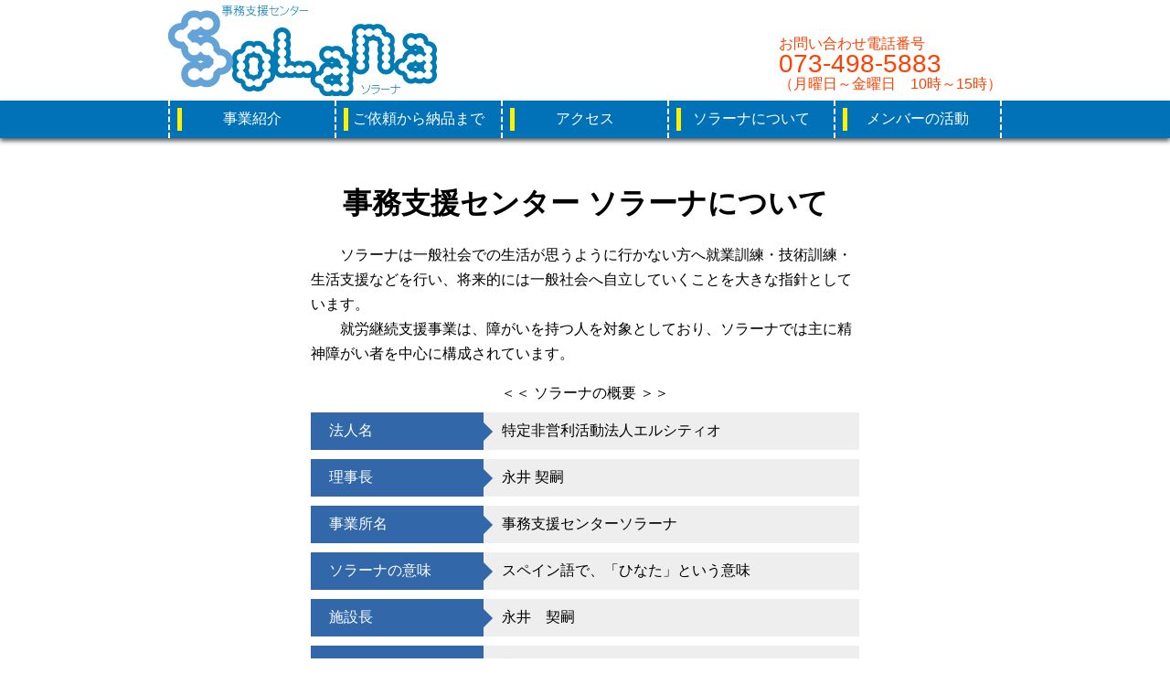

--- FILE ---
content_type: text/html
request_url: https://solana.biz/solana/about.html
body_size: 2471
content:
<!DOCTYPE HTML>
<html><!-- InstanceBegin template="/solana/Templates/base.dwt" codeOutsideHTMLIsLocked="false" -->
<head>
<meta http-equiv="Content-Type" content="text/html; charset=utf-8">
<meta name="keywords" content="ソラーナ,solana,和歌山市,作業所,就労継続支援,B型,印刷物,ホームページ,作成,パソコン,販売,修理,事務作業">
<meta name="description" content="和歌山市にある就労継続支援B型事業所、「ソラーナ」のホームページです。ソラーナでは主にパソコンの修理・販売、ホームページ制作,映像制作,名刺制作,イラスト制作,事務委託などを請け負います。まずは気軽に相談・電話下さい。">
<!-- InstanceBeginEditable name="doctitle" -->
<title>ソラーナについて｜事務支援センター　ソラーナ</title>
<!-- InstanceEndEditable -->
<link href="css/style.css" rel="stylesheet" type="text/css">
<link href="http://maxcdn.bootstrapcdn.com/font-awesome/4.3.0/css/font-awesome.min.css" rel="stylesheet">
<link href='http://fonts.googleapis.com/css?family=Nixie+One' rel='stylesheet' type='text/css'>
<link rel="shortcut icon" href="images/favicon.ico">
<script src="http://code.jquery.com/jquery-2.1.3.min.js"></script>
<!-- InstanceBeginEditable name="head" -->
<!-- InstanceEndEditable -->
</head>
<body>
<div id="container">
	<div id="header" class="contents_width clearfix">
		<div id="logo"><a href="index.html"><img src="images/logo.png" alt="ソラーナのロゴ"></a></div>
		<!--
		<p id="catchphrase">キャッチフレーズ</p>
-->
		<div id="contact">
			<p>お問い合わせ電話番号</p>
			<p id="number"><i class="fa fa-phone-square"></i> 073-498-5883</p>
			<p>（月曜日～金曜日　10時～15時）</p>
		</div>
	</div>
	<!-- #header -->

	<div class="borderline"> <!-- 両端に帯をつけるためのdiv -->
		<div id="global_nav" class="contents_width clearfix">
			<ul id="menu">
				<li class="parent"><a href="business.html">事業紹介</a>
					<ul>
						<li><a href="print.html">印刷物作成</a></li>
						<li><a href="homepage.html">ホームページ作成</a></li>
						<li><a href="pc.html">パソコン関連</a></li>
						<li><a href="officework.html">事務委託</a></li>
						<li><a href="movie.html">映像作成</a></li>
					</ul>
				</li>
				<li class="parent"><a href="process.html">ご依頼から納品まで</a></li>
				<li class="parent"><a href="access.html">アクセス</a></li>
				<li class="parent"><a href="about.html">ソラーナについて</a></li>
				<li class="parent"><a href="activity.html">メンバーの活動</a></li>
			</ul>
		</div>
		<!-- #global_nav --> 
	</div>
	<!-- .borderline -->
	
	<div id="mainArea" class="contents_width"> <!-- InstanceBeginEditable name="mainArea" -->
		<div id="about"class="content_container">
			<h1>事務支援センター ソラーナについて</h1>
			<div class="contentDescription">
				<p>　ソラーナは一般社会での生活が思うように行かない方へ就業訓練・技術訓練・生活支援などを行い、将来的には一般社会へ自立していくことを大きな指針としています。</p>
				<p>　就労継続支援事業は、障がいを持つ人を対象としており、ソラーナでは主に精神障がい者を中心に構成されています。</p>
			</div>
			<table class="common colorPattern01">
				<caption>
				＜＜ ソラーナの概要 ＞＞
				</caption>
				<tbody>
					<tr>
						<th>法人名</th>
						<td>特定非営利活動法人エルシティオ</td>
					</tr>
					<tr>
						<th>理事長</th>
						<td>永井 契嗣</td>
					</tr>
					<tr>
						<th>事業所名</th>
						<td>事務支援センターソラーナ</td>
					</tr>
					<tr>
						<th>ソラーナの意味</th>
						<td>スペイン語で、「ひなた」という意味</td>
					</tr>
					<tr>
						<th>施設長</th>
						<td>永井　契嗣</td>
					</tr>
					<tr>
						<th>所在地</th>
						<td>〒641-0002<br>
							和歌山県和歌山市新中島132-6</td>
					</tr>
					<tr>
						<th>TEL</th>
						<td> 073-498-5883</td>
					</tr>
				</tbody>
			</table>
			<div class="contentDescription">
				<h5>沿革</h5>
				<ul class="force_display">
					<li>2008年05月01日 「就労継続支援事業Ａ型」認可</li>
					<li>2010年10月01日 「就労継続支援事業Ｂ型」認可</li>
					<li>2013年04月01日 「就労継続支援事業Ｂ型」に一本化</li>
					<li>2021年09月01日 新中島へ移転</li>
				</ul>
			</div>
		</div>
		<!-- InstanceEndEditable --> </div>
	<!-- mainArea --> 
	<!-- <div class="footer_borderline"> -->
	<div id="footer">
		<div id="ft_container">
			<p>Copyright &copy; SOLANA All Rights Reserved.</p>
			<ul id="sns_share">
				<li>Share by </li>
				<li><a title="" href="http://www.facebook.com/sharer.php?u=http://solana.biz/" 
			onClick="window.open(
				encodeURI(decodeURI(this.href)),
				'sharewindow',
				'width=550, height=450, personalbar=0, toolbar=0, scrollbars=1, resizable=!'
			); return false;"> <i class="fa fa-facebook-square fa-2x"></i></a></li>
				<li><a href="http://twitter.com/intent/tweet?text=パソコンの使い方や設定、事務作業で困ったらソラーナへ♪ http://solana.biz/solana/index.html　【住所】和歌山市新中島132-6　【電話】073-498-5883  &amp;url=`http://solana.biz/solana/index.html"
			onClick="window.open(encodeURI(decodeURI(this.href)),
				'tweetwindow',
				'width=550, height=450, personalbar=0, toolbar=0, scrollbars=1, resizable=1'
				); return false;"> <i class="fa fa-twitter-square fa-2x"></i></a></li>
			</ul>
		</div>
	</div>
	<!-- #footer --> 
	<!--</div> --> 
</div>
<!-- container --> 
<script>
$("#menu li.parent").hover(function() {
	$(this).children('ul').stop(true).slideDown('fast');
}, function() {
	$(this).children('ul').slideUp('fast');
});
</script>
</body>
<!-- InstanceEnd --></html>


--- FILE ---
content_type: text/css
request_url: https://solana.biz/solana/css/style.css
body_size: 3100
content:
@charset "utf-8";
/* CSS Document */
/* -----------------------------------------------------------
	reset
----------------------------------------------------------- */
* {
	margin: 0;
	padding: 0;
}
li {
	list-style: none;
}
a {
	text-decoration: none;
	color: black;
}
img {
	border: 0;
	vertical-align: bottom;
}
/* -----------------------------------------------------------
	clearfix
----------------------------------------------------------- */
.clearfix {
 *zoom:1;
}
.clearfix:after {
	display: block;
	content: "";
	clear: both;
}
/* -----------------------------------------------------------
	style
----------------------------------------------------------- */
html, body {
	height: 100%; /* footer を下部に固定するため */
}
body {
	background: #FFF;
	font-size: 16px;
	font-family: "ヒラギノ角ゴ Pro W3", "Hiragino Kaku Gothic Pro", "メイリオ", Meiryo, "ＭＳ Ｐゴシック", "MS PGothic", sans-serif;
}
/* -----------------------------------------------------------
	共通設定
----------------------------------------------------------- */
h1 {
	text-align: center;
	margin-top: 50px;
	margin-bottom: 20px;
}
h2 {
	text-align: center;
	margin-top: 30px;
	margin-bottom: 15px;
}
h3 {
	text-align: center;
	margin: 20px 0;
}
h5 {
	font-size: 18px;
	margin-bottom: 10px;
}
/* contentDescription */
.contentDescription {
	display: table;
	width: 600px;
	margin-left: auto;
	margin-right: auto;
	margin-bottom: 20px;
	line-height: 1.7em;
}

.contentDescription p{
	text-indent: 1em;
}
ul.force_display {
	width: 500px;
	margin: 0 auto;
}
ul.force_display li {
	list-style-type: circle;
}
/* imageList */
.imageList {
	display: table;
	margin-bottom: 30px;
	margin-left: auto;
	margin-right: auto;
}
.imageList ul li {
	clear: both;
	overflow: hidden; /* 重要 */
	margin-bottom: 10px;
}
.imageList ul li p {
	float: left;
	margin-right: 10px;
}
.imageList ul li dl {
	float: left;
	width: 400px;
}
.imageList ul li dt {
	font-weight: bold;
}
.imageList ul li dd {
	line-height: 1.5em;
}
/* table 共通部分 */
table.common {
	width: 600px;
	margin: 0 auto 20px auto;
	border-collapse: separate;
	border-spacing: 0px 10px;
}
table.common th, table.common td {
	padding: 10px 10px 10px 20px;
}
table.common th {
	vertical-align: middle;
	text-align: left;
	width: 150px;
	overflow: visible;
	position: relative;
	font-weight: normal;
}
table.common th:after {
	left: 100%;
	top: 50%;
	border: solid transparent;
	content: " ";
	height: 0;
	width: 0;
	position: absolute;
	pointer-events: none;
	border-color: rgba(136, 183, 213, 0);
	border-left-color: #3268AA;
	border-width: 10px;
	margin-top: -10px;
}

/* firefox */
@-moz-document url-prefix(http://www.w3.org/Style/) {
 table.common th::after {
 float: right;
 padding: 0;
 left: 30px;
 top: 10px;
 content: " ";
 height: 0;
 width: 0;
 position: relative;
 pointer-events: none;
 border: 10px solid transparent;
 border-left: #3268AA 10px solid;
 margin-top: -10px;
}
}
table.common td {
	background: #EEEEEE;
	width: 360px;
	padding-left: 20px;
}
.contents_clum {
	display: table;
	margin-bottom: 50px;
	margin-left: auto;
	margin-right: auto;
}

/* colorPattern01 */
table.colorPattern01 th {
	background: #3268AA;
	color: #fff;
}
table.colorPattern01 th:after {
	border-left-color: #3268AA;
}
/* colorPattern02 */
table.colorPattern02 th:after {
	border-left-color: #E09FC3;
	color: #fff;
}
table.colorPattern02 th{
	background: #E09FC3;	
	color: #fff;
}
/* colorPattern03 */
table.colorPattern03 th:after {
	border-left-color: #53BE81;
	color: #fff;
}
table.colorPattern03 th{
	background: #53BE81;	
	color: #fff;
}
/* ■■■ */
.contents_clum {
	display: table;
	margin-bottom: 50px;
	margin-left: auto;
	margin-right: auto;
}
/* tile */
.tile {
	float: left;
	/* 
	250 (.contents_clum .tile .tileImage width) 
	+2 (.contents_clum .tile .tileImage border)*2
	*/
	width: 254px; /* .contents_clum .tile width */
	margin-right: 40px; /* .contents_clum .tile margin-right */
}
.tile.last {
	margin-right: 0px;
}
.tile .tileImage {
	position: relative;
	width: 250px; /* .contents_clum .tile .tileImage width */
	overflow: hidden;
	border: 2px solid #BDBDBD; /* .contents_clum .tile .tileImage border */
	border-radius: 10px;
	box-shadow: 10px 10px 10px #555;
	-webkit-box-shadow: 10px 10px 10px #555;
}
.tile .tileImage:hover {
	border: 2px solid #0272b8;
}
.tile .tileImage span {
	position: absolute;
	display: block;
	width: 240px; /* 画像幅 - padding */
	height: 55px;
	padding: 5px;
	font-size: 12px;
	bottom: 0px;
	background-color: rgba(255, 255, 255, 0.7);
}
.tile .category {
	margin-top: 10px;
	font-size: 24px;
	text-align: center;
	text-shadow: 10px 10px 10px #555;
}


/*  移転  */
.dangumi {
	display: flex;
	margin-top: 20px;
	padding: 1rem;
}
.dangumi .boxA {
	flex:0 0 48%;
	padding-right: 2%;
	border-right: 1px solid #000;
}
.dangumi .boxB {
	flex:0 0 47%;
	padding-left: 3%;
}
.dangumi p {
	letter-spacing: 2px;
	line-height: 2;
	text-indent: 1.1em;
}
h1.iten {
	position: relative;
	padding: 0 55px;
	margin: 80px auto 50px;
	width: 70%;
	font-size: 2rem;
}
h1.iten:before,
h1.iten:after {
	content: '';
	position: absolute;
	top: 50%;
	display: inline-block;
	width: 45px;
	height: 1px;
	background-color: black;
}
h1:before {
	left:0;
}
h1:after {
	right: 0;
}

.button {
	font-size: 1.5rem;
	font-weight: bold;
	text-align: center;
	display: block;
	padding: 0.7em 1.5em;
	text-decoration: none;
	color: #0272b8;
	border: solid 2px #0272b8;
	border-radius: 3px;
	transition: .4s;
	margin: 70px auto;
}
.button:hover {
	background: #0272b8;
	color: white;
}

ul.doc {
	width: 30%;
	color: #1e366a;
	padding: 0.5em 0 0.5em 1.5em;
	margin: 50px 0;
}
ul.doc li {
	line-height: 1.5;
	padding: .5em 0;
	text-decoration: underline;
	display: inline-block;
	margin-right: 20px;
}
.doc i {
	margin-right: 5px;
}

ul.doc li a {
	font-size: 1.2rem;
	color: #0272b8;
	transition: .2s;
}

ul.doc li a:hover {
	color: #EDAD0B;

}



/* -----------------------------------------------------------
	container (footer を下部に固定するため)
----------------------------------------------------------- */
#container {
	position: relative;
	height: auto !important;
	height: 100%; /* IE6対策：擬似的にmin-heightと同じことをさせてる */
	min-height: 100%;
}
.content_container {
	display: table;
	margin-bottom: 30px;
	margin-left: auto;
	margin-right: auto;
}
/* -----------------------------------------------------------
	contents_width
----------------------------------------------------------- */
.contents_width {
	/*
	160(#global_nav ul#menu li a width)*5
	+20(#global_nav ul#menu li a padding)*5
	+1(#global_nav ul#menu li.parent border-left)*5
	+1(#global_nav ul#menu li.parent:last-child border-right)
	*/
	width: 912px; /* コンテンツ幅 重要 */
	margin: 0 auto;
}
/*----------------------------------------------------
	header
--------------------------------------------------*/
#header {
	height: 110px;
	background: #FFF;
}
#header #logo {
	float: left;
}
#header #logo img {
	margin: 5px 0px;
}
#header #contact {
	float: right;
	color: #FF4000;
	margin-top: 40px;
}
#header #contact p {
	line-height: 1em;
}
#header #contact #number {
	font-size: 28px;
}
/* -----------------------------------------------------------
	global_nav
----------------------------------------------------------- */
.borderline {
	min-width: 912px;
	background-color: #0272b8;
	box-shadow: 0 3px 5px #555;
	-webkit-box-shadow: 0 3px 5px #555;
}
#global_nav {
	margin: 0 auto;
}
#global_nav ul#menu * {
	cursor: pointer;
}
#global_nav ul#menu li {
	background-color: #0272b8;
	background-image: url(../images/list-border.png);
	background-repeat: no-repeat;
	background-position: 8px center;
}
#global_nav ul#menu li.parent {
	position: relative;
	float: left;
	border-left: 2px dashed #FFF;
	z-index: 1; /* 重なりをコントロールする */
}
#global_nav ul#menu li.parent:last-child {
	border-right: 2px dashed #FFF; /* 1px の幅だと不具合発生 */
}
#global_nav ul#menu li a {
	display: block;
	width: 160px;
	padding: 10px;
	font-size: 16px;
	color: #FFF;
	text-align: center;
}
#global_nav ul#menu li a:hover {
	background-color: #819FF7;
	background-image: url(../images/list-border.png);
	background-repeat: no-repeat;
	background-position: 8px center;
	box-shadow: 0 3px 5px #555 inset;
	-webkit-box-shadow: 0 3px 5px #555 inset;
}
#global_nav ul#menu li.parent ul {
	position: absolute;
	top: 100%;
	left: 0;
	display: none;
}
/* -----------------------------------------------------------
	mainArea
----------------------------------------------------------- */
#mainArea {
	padding-bottom: 45px; /* = フッターの高さ / footer を下部に固定するため *//*
	-webkit-box-shadow: 0 3px 5px #555;
	box-shadow: 0 3px 5px #555;
*/
}
/* -----------------------------------------------------------
	トップページ
----------------------------------------------------------- */
/* -----------------------------------------------------------
	事業紹介
----------------------------------------------------------- */
#business a {
	text-decoration: underline #3268AA dashed;
}
/*
#business a {
	position: relative;
	display: inline-block;
	text-decoration: none;
}
#business a::after {
	content: '';
	position: absolute;
	bottom: 0;
	left: 0;
	width: 100%;
	height: 2px;
	-webkit-transform: scaleX(0);
	-ms-transform: scaleX(0);
	transform: scaleX(0);
	background-color: #0272b8;
	-webkit-transition: all .3s ease;
	transition: all .3s ease;
}
#business a:hover::after {
  -webkit-transform: scaleX(1);
  -ms-transform: scaleX(1);
  transform: scaleX(1);
}
*/

/* -----------------------------------------------------------
	ホームページ作成
----------------------------------------------------------- #*/

/* -----------------------------------------------------------
	パソコン関連
----------------------------------------------------------- #*/

/* -----------------------------------------------------------
	事務委託作業
----------------------------------------------------------- */

/* -----------------------------------------------------------
	ご依頼から納品まで
----------------------------------------------------------- */
#process table {
	width: 600px;
	border: 5px #819FF7 solid;
	border-radius: 10px;
	margin: 10px auto;
}
#process table tr td, #process table tr th {
	padding: 5px;
}
#process table tr th {
	font-size: 24px;
	border-bottom: 2px #819FF7 solid;
}
#process .arrow {
	text-align: center;
	font-size: 3em;
	color: #819FF7;
}
/* -----------------------------------------------------------
	アクセス
----------------------------------------------------------- */
#access #gmap, #access #infomation {
	width: 404px;
	float: left;
}
#access #gmap {
	margin-right: 20px;
}
#access #gmap iframe {
	width: 400px;
	height: 400px;
	border: 2px solid #0272b8;
}
#access ul {
	margin-bottom: 20px;
}
/* -----------------------------------------------------------
	ソラーナについて
----------------------------------------------------------- #*/

/* -----------------------------------------------------------
	リンク
----------------------------------------------------------- */

/* -----------------------------------------------------------
	footer
----------------------------------------------------------- */
#footer {
	position: absolute;
	min-width: 912px;
	left: 0;
	right: 0;
	bottom: 0;

	box-shadow: 0 -3px 5px #555;
	-webkit-box-shadow: 0 -3px 5px #555;
}
#footer * {
	color: #FFFFFF;
}
#footer #ft_container {
	position: relative;
	height: 25px;
	padding: 10px;
	background-color: #0272b8;
}
#footer p {
	font-family: 'Nixie One', cursive;
}
#footer #ft_container #sns_share {
	position: absolute;
	top: 7px;
	right: 10px;
}
#footer li {
	float: left;
	margin-left: 10px;
}
#footer i:hover {
	color: #999;
	-moz-transition-duration: 0.5s;
	-webkit-transition-duration: 0.5s;
	-o-transition-duration: 0.5s;
	-ms-transition-duration: 0.5s;
}

@media (max-width:768px) {
	.dangumi {
		display: block;
		margin-top: 20px;
		padding: 1rem;
	}
	.dangumi .boxA {
		flex:0 0 auto;
		padding-right: 0;
		border-right: none;
	}
	.dangumi .boxB {
		flex:0 0 auto;
		padding-left: 0;
	}
}




